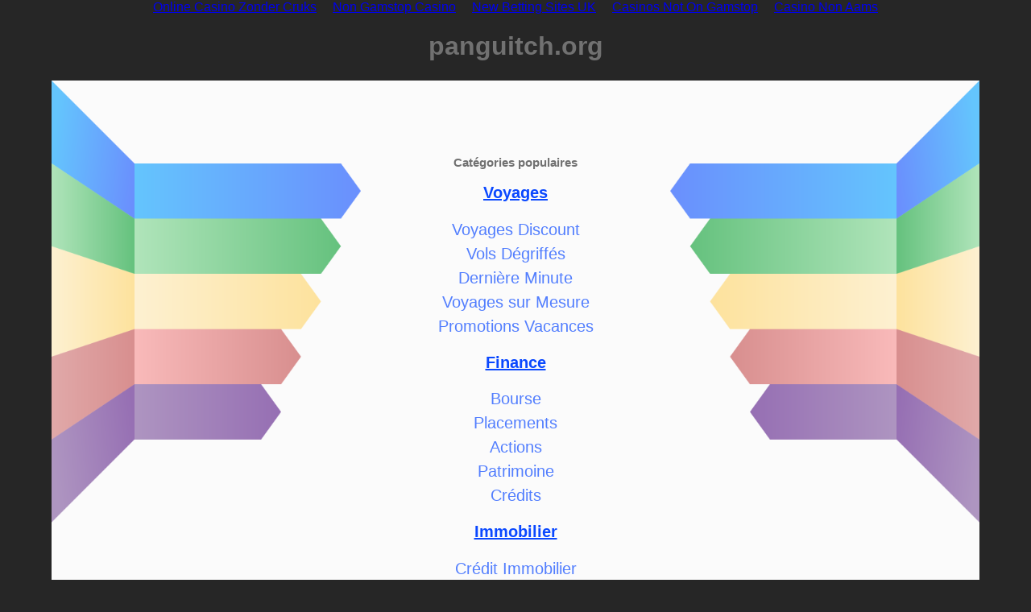

--- FILE ---
content_type: text/html; charset=UTF-8
request_url: https://www.panguitch.org/files/d-Micro-informatique_k562ob4zc3dhjsihn2q6kx.html
body_size: 6531
content:
<!DOCTYPE html>
<html lang="en" data-adblockkey="MFwwDQYJKoZIhvcNAQEBBQADSwAwSAJBANnylWw2vLY4hUn9w06zQKbhKBfvjFUCsdFlb6TdQhxb9RXWXuI4t31c+o8fYOv/s8q1LGPga3DE1L/tHU4LENMCAwEAAQ==_TXj/B/hOdBHoPwK2ZAMPCDqC2rp2JxDj9441vFHhkr7eH43L8Q5TaxymOTcV8UbuVkWAL2fex0gyN5amyQsy4g=="><head>
	<meta http-equiv="Content-Type" content="text/html; charset=UTF-8">
<title>panguitch.org - Ressources et information concernant Micro informatique Resources and Information.</title>
	<link rel="canonical" href="https://panguitch.org/files/d-Micro-informatique_k562ob4zc3dhjsihn2q6kx.html">
<meta name="viewport" content="width=device-width,initial-scale=1.0,maximum-scale=1.0,user-scalable=0"><meta name="description" content="panguitch.org réunit des informations et annonces. Nous espérons que vous y trouverez les informations que vous recherchez !"><link rel="icon" type="image/png" href="../templates/logos/sedo_logo.png"><style>
        /*! normalize.css v7.0.0 | MIT License | github.com/necolas/normalize.css */html{line-height:1.15;-ms-text-size-adjust:100%;-webkit-text-size-adjust:100%}body{margin:0}article,aside,footer,header,nav,section{display:block}h1{font-size:2em;margin:.67em 0}figcaption,figure,main{display:block}figure{margin:1em 40px}hr{box-sizing:content-box;height:0;overflow:visible}pre{font-family:monospace,monospace;font-size:1em}a{background-color:transparent;-webkit-text-decoration-skip:objects}abbr[title]{border-bottom:none;text-decoration:underline;text-decoration:underline dotted}b,strong{font-weight:inherit}b,strong{font-weight:bolder}code,kbd,samp{font-family:monospace,monospace;font-size:1em}dfn{font-style:italic}mark{background-color:#ff0;color:#000}small{font-size:80%}sub,sup{font-size:75%;line-height:0;position:relative;vertical-align:baseline}sub{bottom:-0.25em}sup{top:-0.5em}audio,video{display:inline-block}audio:not([controls]){display:none;height:0}img{border-style:none}svg:not(:root){overflow:hidden}button,input,optgroup,select,textarea{font-family:sans-serif;font-size:100%;line-height:1.15;margin:0}button,input{overflow:visible}button,select{text-transform:none}button,html [type=button],[type=reset],[type=submit]{-webkit-appearance:button}button::-moz-focus-inner,[type=button]::-moz-focus-inner,[type=reset]::-moz-focus-inner,[type=submit]::-moz-focus-inner{border-style:none;padding:0}button:-moz-focusring,[type=button]:-moz-focusring,[type=reset]:-moz-focusring,[type=submit]:-moz-focusring{outline:1px dotted ButtonText}fieldset{padding:.35em .75em .625em}legend{box-sizing:border-box;color:inherit;display:table;max-width:100%;padding:0;white-space:normal}progress{display:inline-block;vertical-align:baseline}textarea{overflow:auto}[type=checkbox],[type=radio]{box-sizing:border-box;padding:0}[type=number]::-webkit-inner-spin-button,[type=number]::-webkit-outer-spin-button{height:auto}[type=search]{-webkit-appearance:textfield;outline-offset:-2px}[type=search]::-webkit-search-cancel-button,[type=search]::-webkit-search-decoration{-webkit-appearance:none}::-webkit-file-upload-button{-webkit-appearance:button;font:inherit}details,menu{display:block}summary{display:list-item}canvas{display:inline-block}template{display:none}[hidden]{display:none}.announcement{background:#262626;text-align:center;padding:0 5px}.announcement p{color:#717171}.announcement a{color:#717171}.container-header{margin:0 auto 0 auto;text-align:center}.container-header__content{color:#717171}.container-content{margin:25px auto 20px auto;text-align:center;background:url("../templates/bg/arrows-1-colors-3.png") #fbfbfb no-repeat center top;background-size:100%}.container-content__container-relatedlinks,.container-content__container-ads,.container-content__webarchive{width:30%;display:inline-block}.container-content__container-relatedlinks{margin-top:9%}.container-content__container-ads{margin-top:8%}.container-content__container-ads--twot{margin-top:7%}.container-content__webarchive{margin-top:8%}.container-content__header{color:#717171;font-size:15px;margin:0}.container-content--lp{width:90%;min-height:820px}.container-content--rp{width:90%;min-height:820px}.container-content--wa{width:90%}.container-content--twot{width:90%;min-height:820px}.two-tier-ads-list{padding:0 0 1.6em 0}.two-tier-ads-list__list-element{list-style:none;padding:10px 0 5px 0;display:inline-block}.two-tier-ads-list__list-element-image{content:url("../templates/images/bullet_justads.gif");float:left;padding-top:32px}.two-tier-ads-list__list-element-content{display:inline-block}.two-tier-ads-list__list-element-header-link{font-size:37px;font-weight:bold;text-decoration:underline;color:#0a48ff}.two-tier-ads-list__list-element-text{padding:3px 0 6px 0;margin:.11em 0;line-height:18px;color:#000}.two-tier-ads-list__list-element-link{font-size:1em;text-decoration:underline;color:#0a48ff}.two-tier-ads-list__list-element-link:link,.two-tier-ads-list__list-element-link:visited{text-decoration:underline}.two-tier-ads-list__list-element-link:hover,.two-tier-ads-list__list-element-link:active,.two-tier-ads-list__list-element-link:focus{text-decoration:none}.webarchive-block{text-align:center}.webarchive-block__header-link{color:#0a48ff;font-size:20px}.webarchive-block__list{padding:0}.webarchive-block__list-element{word-wrap:break-word;list-style:none}.webarchive-block__list-element-link{line-height:30px;font-size:20px;color:rgba(10,72,255,.7)}.webarchive-block__list-element-link:link,.webarchive-block__list-element-link:visited{text-decoration:none}.webarchive-block__list-element-link:hover,.webarchive-block__list-element-link:active,.webarchive-block__list-element-link:focus{text-decoration:underline}.container-buybox{text-align:center}.container-buybox__content-buybox{display:inline-block;text-align:left}.container-buybox__content-heading{font-size:15px}.container-buybox__content-text{font-size:12px}.container-buybox__content-link{color:#919da6}.container-buybox__content-link--no-decoration{text-decoration:none}.container-searchbox{margin-bottom:50px;text-align:center}.container-searchbox__content{display:inline-block;font-family:arial,sans-serif;font-size:12px}.container-searchbox__searchtext-label{display:none}.container-searchbox__input,.container-searchbox__button{border:0 none}.container-searchbox__button{cursor:pointer;font-size:12px;margin-left:15px;border:0 none;padding:2px 8px;color:#638296}.container-disclaimer{text-align:center}.container-disclaimer__content{display:inline-block}.container-disclaimer__content-text,.container-disclaimer a{font-size:10px}.container-disclaimer__content-text{color:#555}.container-disclaimer a{color:#555}.container-imprint{text-align:center}.container-imprint__content{display:inline-block}.container-imprint__content-text,.container-imprint__content-link{font-size:10px;color:#555}.container-privacyPolicy{text-align:center}.container-privacyPolicy__content{display:inline-block}.container-privacyPolicy__content-link{font-size:10px;color:#555}.container-cookie-message{position:fixed;bottom:0;width:100%;background:#5f5f5f;font-size:12px;padding-top:15px;padding-bottom:15px}.container-cookie-message__content-text{color:#fff}.container-cookie-message__content-text{margin-left:15%;margin-right:15%}.container-cookie-message__content-interactive{text-align:left;margin:0 15px;font-size:10px}.container-cookie-message__content-interactive-header,.container-cookie-message__content-interactive-text{color:#fff}.container-cookie-message__content-interactive-header{font-size:small}.container-cookie-message__content-interactive-text{margin-top:10px;margin-right:0px;margin-bottom:5px;margin-left:0px;font-size:larger}.container-cookie-message a{color:#fff}.cookie-modal-window{position:fixed;background-color:rgba(200,200,200,.75);top:0;right:0;bottom:0;left:0;-webkit-transition:all .3s;-moz-transition:all .3s;transition:all .3s;text-align:center}.cookie-modal-window__content-header{font-size:150%;margin:0 0 15px}.cookie-modal-window__content{text-align:initial;margin:10% auto;padding:40px;background:#fff;display:inline-block;max-width:550px}.cookie-modal-window__content-text{line-height:1.5em}.cookie-modal-window__close{width:100%;margin:0}.cookie-modal-window__content-body table{width:100%;border-collapse:collapse}.cookie-modal-window__content-body table td{padding-left:15px}.cookie-modal-window__content-necessary-cookies-row{background-color:#dee1e3}.disabled{display:none;z-index:-999}.btn{display:inline-block;border-style:solid;border-radius:5px;padding:15px 25px;text-align:center;text-decoration:none;cursor:pointer;margin:5px;transition:.3s}.btn--success{background-color:#218838;border-color:#218838;color:#fff;font-size:x-large}.btn--success:hover{background-color:#1a6b2c;border-color:#1a6b2c;color:#fff;font-size:x-large}.btn--success-sm{background-color:#218838;border-color:#218838;color:#fff;font-size:initial}.btn--success-sm:hover{background-color:#1a6b2c;border-color:#1a6b2c;color:#fff;font-size:initial}.btn--secondary{background-color:#8c959c;border-color:#8c959c;color:#fff;font-size:medium}.btn--secondary:hover{background-color:#727c83;border-color:#727c83;color:#fff;font-size:medium}.btn--secondary-sm{background-color:#8c959c;border-color:#8c959c;color:#fff;font-size:initial}.btn--secondary-sm:hover{background-color:#727c83;border-color:#727c83;color:#fff;font-size:initial}.switch input{opacity:0;width:0;height:0}.switch{position:relative;display:inline-block;width:60px;height:34px}.switch__slider{position:absolute;cursor:pointer;top:0;left:0;right:0;bottom:0;background-color:#5a6268;-webkit-transition:.4s;transition:.4s}.switch__slider:before{position:absolute;content:"";height:26px;width:26px;left:4px;bottom:4px;background-color:#fff;-webkit-transition:.4s;transition:.4s}.switch__slider--round{border-radius:34px}.switch__slider--round:before{border-radius:50%}input:checked+.switch__slider{background-color:#007bff}input:focus+.switch__slider{box-shadow:0 0 1px #007bff}input:checked+.switch__slider:before{-webkit-transform:translateX(26px);-ms-transform:translateX(26px);transform:translateX(26px)}body{background-color:#262626;font-family:Arial,Helvetica,Verdana,"Lucida Grande",sans-serif}body.cookie-message-enabled{padding-bottom:300px}.container-footer{padding-top:0;padding-left:5%;padding-right:5%;padding-bottom:10px}
    </style><script type="text/javascript">
        var dto = {"uiOptimize":false,"singleDomainName":"panguitch.org","domainName":"panguitch.org","domainPrice":100,"domainCurrency":"USD","adultFlag":false,"pu":"http://www.panguitch.org","dnsh":true,"dpsh":true,"toSell":true,"cdnHost":"http://img.sedoparking.com","adblockkey":" data-adblockkey=MFwwDQYJKoZIhvcNAQEBBQADSwAwSAJBANnylWw2vLY4hUn9w06zQKbhKBfvjFUCsdFlb6TdQhxb9RXWXuI4t31c+o8fYOv/s8q1LGPga3DE1L/tHU4LENMCAwEAAQ==_TXj/B/hOdBHoPwK2ZAMPCDqC2rp2JxDj9441vFHhkr7eH43L8Q5TaxymOTcV8UbuVkWAL2fex0gyN5amyQsy4g==","tid":"3087","buybox":false,"buyboxTopic":true,"disclaimer":false,"imprint":false,"searchbox":false,"noFollow":false,"slsh":false,"ppsh":true,"dnhlsh":true,"toSellUrl":"","toSellText":"","searchboxPath":"../parking.html","searchParams":{"ses":"Y3JlPTE2NDMyNjkwOTUmdGNpZD13d3cucGFuZ3VpdGNoLm9yZzYxZjI0YjMzOGExMTc4Ljc0MTA1MDc5JnRhc2s9c2VhcmNoJmRvbWFpbj1wYW5ndWl0Y2gub3JnJmFfaWQ9MSZzZXNzaW9uPTd6bl91WGpYWXgxM3VTRnhLQlhqJnRyYWNrcXVlcnk9MQ=="},"imprintUrl":false,"contentType":2,"t":"search","pus":"ses=Y3JlPTE2NDMyNjkwOTUmdGNpZD13d3cucGFuZ3VpdGNoLm9yZzYxZjI0YjMzOGExMTc4Ljc0MTA1MDc5JnRhc2s9c2VhcmNoJmRvbWFpbj1wYW5ndWl0Y2gub3JnJmFfaWQ9MyZzZXNzaW9uPTd6bl91WGpYWXgxM3VTRnhLQlhq","postActionParameter":false,"gFeedSES":{"default":"OAkyMThlZWU0ZjQyMjg4ZWM3MGE1ZTU2NGE1N2RmZThlZQkJMTgJMQkJMzgwMDE1NzcwCU1pY3JvLWluZm9ybWF0aXF1ZQkzMDg3CQkyCTExCTE2NDMyNjkwOTUJMAlOCTAJMQkxODA1CTEyMDUJMjY3Nzk3MDIwCTkzLjE1OC4yMDEuMTg2CTA%3D","alternate":"OAk2YjQzZWRhYzYwNWJmZWRhMTM0OTgwYmM5NmZkOTAzOAkwCTE4CTEJCTM4MDAxNTc3MAlNaWNyby1pbmZvcm1hdGlxdWUJMzA4NwkJMgkxMQkxNjQzMjY5MDk1CTAJTgkwCTEJMTgwNQkxMjA1CTI2Nzc5NzAyMAk5My4xNTguMjAxLjE4Ngkw"},"visitorViewIdJsAds":false,"jsParameter":false,"ads":[],"adv":0,"advt":2,"rls":[],"numberRelatedLinks":6,"waUrl":"/search/portal.php?l=OAkyMThlZWU0ZjQyMjg4ZWM3MGE1ZTU2NGE1N2RmZThlZQkJMTgJMQkJMzgwMDE1NzcwCU1pY3JvLWluZm9ybWF0aXF1ZQkzMDg3CQkyCTExCTE2NDMyNjkwOTUJMAlOCTAJMQkxODA1CTEyMDUJMjY3Nzk3MDIwCTkzLjE1OC4yMDEuMTg2CTA%3D","tsc":true,"tscQs":"200=MzgwMDE1Nzcw&21=OTMuMTU4LjIwMS4xODY=&681=MTY0MzI2OTA5NTg1OTgwNTU2Mzk3ZDg2NTE0NGM0MzRjODEzMzRkOWZl&crc=a850f96866d261bbaa87018bc721d5f9d5e533b5&cv=1","lang":"fr","maid":11,"sedoParkingUrl":"https://www.sedo.com/services/parking.php3","dbg":false,"signedLink":"l","visitorViewId":"v","registrar_params":[],"clickTrack":[],"cookieMessage":false,"cookieMessageInteractive":false,"executeTrackingPixels":false,"bannerTypes":[]};
    </script></head><body><div style="text-align: center;"><a href="https://www.solaroad.nl/nl" style="padding: 5px 10px;">Online Casino Zonder Cruks</a><a href="https://gdalabel.org.uk/" style="padding: 5px 10px;">Non Gamstop Casino</a><a href="https://thedabbler.co.uk/" style="padding: 5px 10px;">New Betting Sites UK</a><a href="https://buyshares.co.uk/casinos-not-on-gamstop-uk" style="padding: 5px 10px;">Casinos Not On Gamstop</a><a href="https://www.italy24news.com/" style="padding: 5px 10px;">Casino Non Aams</a></div><div class="container-header" id="container-header"><h1 class="container-header__content">panguitch.org</h1></div><div id="container-content" class="container-content container-content--wa"><div class="container-content__webarchive" id="container-webarchive"><div class="container-content__content-webarchive" id="wa-default"><h2 class="container-content__header">
                Catégories populaires
            </h2><div class="webarchive-block"><h3 class="webarchive-block__header"><a class="webarchive-block__header-link" href="/">
                            Voyages
                        </a></h3><ul class="webarchive-block__list"><li class="webarchive-block__list-element"><a class="webarchive-block__list-element-link" href="/">
                                    Voyages Discount
                                </a></li><li class="webarchive-block__list-element"><a class="webarchive-block__list-element-link" href="/">
                                    Vols Dégriffés
                                </a></li><li class="webarchive-block__list-element"><a class="webarchive-block__list-element-link" href="/">
                                    Dernière Minute
                                </a></li><li class="webarchive-block__list-element"><a class="webarchive-block__list-element-link" href="/">
                                    Voyages sur Mesure
                                </a></li><li class="webarchive-block__list-element"><a class="webarchive-block__list-element-link" href="/">
                                    Promotions Vacances
                                </a></li></ul></div><div class="webarchive-block"><h3 class="webarchive-block__header"><a class="webarchive-block__header-link" href="/">
                            Finance
                        </a></h3><ul class="webarchive-block__list"><li class="webarchive-block__list-element"><a class="webarchive-block__list-element-link" href="/">
                                    Bourse
                                </a></li><li class="webarchive-block__list-element"><a class="webarchive-block__list-element-link" href="/">
                                    Placements
                                </a></li><li class="webarchive-block__list-element"><a class="webarchive-block__list-element-link" href="/">
                                    Actions
                                </a></li><li class="webarchive-block__list-element"><a class="webarchive-block__list-element-link" href="/">
                                    Patrimoine
                                </a></li><li class="webarchive-block__list-element"><a class="webarchive-block__list-element-link" href="/">
                                    Crédits
                                </a></li></ul></div><div class="webarchive-block"><h3 class="webarchive-block__header"><a class="webarchive-block__header-link" href="/">
                            Immobilier
                        </a></h3><ul class="webarchive-block__list"><li class="webarchive-block__list-element"><a class="webarchive-block__list-element-link" href="/">
                                    Crédit Immobilier
                                </a></li><li class="webarchive-block__list-element"><a class="webarchive-block__list-element-link" href="/">
                                    Annonces Immobilières
                                </a></li><li class="webarchive-block__list-element"><a class="webarchive-block__list-element-link" href="/">
                                    Investissement Immobilier
                                </a></li><li class="webarchive-block__list-element"><a class="webarchive-block__list-element-link" href="/">
                                    Achat Immobilier
                                </a></li><li class="webarchive-block__list-element"><a class="webarchive-block__list-element-link" href="/">
                                    Location Immobilier
                                </a></li></ul></div><div class="webarchive-block"><h3 class="webarchive-block__header"><a class="webarchive-block__header-link" href="/">
                            Assurance
                        </a></h3><ul class="webarchive-block__list"><li class="webarchive-block__list-element"><a class="webarchive-block__list-element-link" href="/">
                                    Assurance Vie
                                </a></li><li class="webarchive-block__list-element"><a class="webarchive-block__list-element-link" href="/">
                                    Mutuelle
                                </a></li><li class="webarchive-block__list-element"><a class="webarchive-block__list-element-link" href="/">
                                    Assurance Auto
                                </a></li><li class="webarchive-block__list-element"><a class="webarchive-block__list-element-link" href="/">
                                    Assurance Habitation
                                </a></li><li class="webarchive-block__list-element"><a class="webarchive-block__list-element-link" href="/">
                                    Assurance Santé
                                </a></li></ul></div><div class="webarchive-block"><h3 class="webarchive-block__header"><a class="webarchive-block__header-link" href="/">
                            Santé
                        </a></h3><ul class="webarchive-block__list"><li class="webarchive-block__list-element"><a class="webarchive-block__list-element-link" href="/">
                                    Assurance Santé
                                </a></li><li class="webarchive-block__list-element"><a class="webarchive-block__list-element-link" href="/">
                                    Santé Bébé
                                </a></li><li class="webarchive-block__list-element"><a class="webarchive-block__list-element-link" href="/">
                                    Santé Dentaire
                                </a></li><li class="webarchive-block__list-element"><a class="webarchive-block__list-element-link" href="/">
                                    Psychologie
                                </a></li><li class="webarchive-block__list-element"><a class="webarchive-block__list-element-link" href="/">
                                    Nutrition
                                </a></li></ul></div><div class="webarchive-block"><h3 class="webarchive-block__header"><a class="webarchive-block__header-link" href="/">
                            Emploi
                        </a></h3><ul class="webarchive-block__list"><li class="webarchive-block__list-element"><a class="webarchive-block__list-element-link" href="/">
                                    Offres Emploi
                                </a></li><li class="webarchive-block__list-element"><a class="webarchive-block__list-element-link" href="/">
                                    Recrutement
                                </a></li><li class="webarchive-block__list-element"><a class="webarchive-block__list-element-link" href="/">
                                    Lettre Motivation
                                </a></li><li class="webarchive-block__list-element"><a class="webarchive-block__list-element-link" href="/">
                                    CV en Ligne
                                </a></li><li class="webarchive-block__list-element"><a class="webarchive-block__list-element-link" href="/">
                                    Formation continue
                                </a></li></ul></div><div class="webarchive-block"><h3 class="webarchive-block__header"><a class="webarchive-block__header-link" href="/">
                            Automobile
                        </a></h3><ul class="webarchive-block__list"><li class="webarchive-block__list-element"><a class="webarchive-block__list-element-link" href="/">
                                    Voiture Occasion
                                </a></li><li class="webarchive-block__list-element"><a class="webarchive-block__list-element-link" href="/">
                                    Achat Voiture
                                </a></li><li class="webarchive-block__list-element"><a class="webarchive-block__list-element-link" href="/">
                                    Annonces Automobile
                                </a></li><li class="webarchive-block__list-element"><a class="webarchive-block__list-element-link" href="/">
                                    Argus Automobile
                                </a></li><li class="webarchive-block__list-element"><a class="webarchive-block__list-element-link" href="/">
                                    Location Voiture
                                </a></li></ul></div><div class="webarchive-block"><h3 class="webarchive-block__header"><a class="webarchive-block__header-link" href="/">
                            Internet
                        </a></h3><ul class="webarchive-block__list"><li class="webarchive-block__list-element"><a class="webarchive-block__list-element-link" href="/">
                                    Noms de Domaine
                                </a></li><li class="webarchive-block__list-element"><a class="webarchive-block__list-element-link" href="/">
                                    Hébergement
                                </a></li><li class="webarchive-block__list-element"><a class="webarchive-block__list-element-link" href="/">
                                    Référencement
                                </a></li><li class="webarchive-block__list-element"><a class="webarchive-block__list-element-link" href="/">
                                    Web Design
                                </a></li><li class="webarchive-block__list-element"><a class="webarchive-block__list-element-link" href="/">
                                    E-Mails
                                </a></li></ul></div><div class="webarchive-block"><h3 class="webarchive-block__header"><a class="webarchive-block__header-link" href="/">
                            Shopping
                        </a></h3><ul class="webarchive-block__list"><li class="webarchive-block__list-element"><a class="webarchive-block__list-element-link" href="/">
                                    Mode Femme
                                </a></li><li class="webarchive-block__list-element"><a class="webarchive-block__list-element-link" href="/">
                                    Mode Homme
                                </a></li><li class="webarchive-block__list-element"><a class="webarchive-block__list-element-link" href="/">
                                    Photo
                                </a></li><li class="webarchive-block__list-element"><a class="webarchive-block__list-element-link" href="/">
                                    TV Video hi-fi
                                </a></li><li class="webarchive-block__list-element"><a class="webarchive-block__list-element-link" href="/">
                                    Téléphone Portable
                                </a></li></ul></div><div class="webarchive-block"><h3 class="webarchive-block__header"><a class="webarchive-block__header-link" href="/">
                            Divertissement
                        </a></h3><ul class="webarchive-block__list"><li class="webarchive-block__list-element"><a class="webarchive-block__list-element-link" href="/">
                                    MP3
                                </a></li><li class="webarchive-block__list-element"><a class="webarchive-block__list-element-link" href="/">
                                    DVD
                                </a></li><li class="webarchive-block__list-element"><a class="webarchive-block__list-element-link" href="/">
                                    Livres
                                </a></li><li class="webarchive-block__list-element"><a class="webarchive-block__list-element-link" href="/">
                                    Micro-informatique
                                </a></li><li class="webarchive-block__list-element"><a class="webarchive-block__list-element-link" href="/">
                                    Spectacles
                                </a></li></ul></div><div class="webarchive-block"><h3 class="webarchive-block__header"><a class="webarchive-block__header-link" href="/">
                            Droit
                        </a></h3><ul class="webarchive-block__list"><li class="webarchive-block__list-element"><a class="webarchive-block__list-element-link" href="/">
                                    Avocat
                                </a></li><li class="webarchive-block__list-element"><a class="webarchive-block__list-element-link" href="/">
                                    Conseil Juridique
                                </a></li><li class="webarchive-block__list-element"><a class="webarchive-block__list-element-link" href="/">
                                    Droit du Travail
                                </a></li><li class="webarchive-block__list-element"><a class="webarchive-block__list-element-link" href="/">
                                    Droit Immobilier
                                </a></li><li class="webarchive-block__list-element"><a class="webarchive-block__list-element-link" href="/">
                                    Divorce
                                </a></li></ul></div><div class="webarchive-block"><h3 class="webarchive-block__header"><a class="webarchive-block__header-link" href="/">
                            Rencontres
                        </a></h3><ul class="webarchive-block__list"><li class="webarchive-block__list-element"><a class="webarchive-block__list-element-link" href="/">
                                    Dating
                                </a></li><li class="webarchive-block__list-element"><a class="webarchive-block__list-element-link" href="/">
                                    Conseil Juridique
                                </a></li><li class="webarchive-block__list-element"><a class="webarchive-block__list-element-link" href="/">
                                    Droit du Travail
                                </a></li><li class="webarchive-block__list-element"><a class="webarchive-block__list-element-link" href="/">
                                    Droit Immobilier
                                </a></li><li class="webarchive-block__list-element"><a class="webarchive-block__list-element-link" href="/">
                                    Divorce
                                </a></li></ul></div></div></div></div><div class="container-searchbox" id="container-searchbox"></div><div class="container-buybox" id="container-buybox"></div><div style="text-align:center"><h2>Browse these next</h2><ul style="list-style:none;padding-left:0"><li><a href="https://techweekeurope.co.uk/">Casinos Not On Gamstop</a></li><li><a href="https://www.efddgroup.eu/">Siti Scommesse Non Aams</a></li><li><a href="https://drive-alive.co.uk/">Casino Not On Gamstop</a></li><li><a href="https://tescobagsofhelp.org.uk/">Gambling Sites Not On Gamstop</a></li><li><a href="https://www.face-online.org.uk/">Non Gamstop Casinos</a></li><li><a href="https://www.rockrebelmagazine.com/">Migliori Slot Online</a></li><li><a href="https://www.marblearchcavesgeopark.com/">Casino Not On Gamstop</a></li><li><a href="https://www.clintoncards.co.uk/">Non Gamstop Casinos</a></li><li><a href="https://www.iudpas.org/">Casinos Online</a></li><li><a href="https://nva.org.uk/">Slots Not On Gamstop</a></li><li><a href="https://www.pcgameware.co.uk/">Non Gamstop Casino Sites UK</a></li><li><a href="https://energypost.eu/">Gambling Sites Not On Gamstop</a></li><li><a href="https://gamstopgambling.com/">Non Gamstop Casinos</a></li><li><a href="https://oeeu.org/">Apuestas Online España</a></li><li><a href="https://feedpress.it/">Migliori Siti Casino Non Aams</a></li><li><a href="https://picsociety.uk/">Non Gamstop Casino</a></li><li><a href="https://www.teamlampremerida.com/">Casino Online Non Aams</a></li><li><a href="https://www.casinogods.com/">Casino Sites UK</a></li><li><a href="https://londonnewsonline.co.uk/">Gambling Sites Not On Gamstop</a></li><li><a href="https://www.charitydigitalnews.co.uk/">Casino Not On Gamstop</a></li><li><a href="https://www.thehotelcollection.co.uk/casinos-not-on-gamstop/">Non Gamstop Casino</a></li><li><a href="https://www.contextis.co.uk/">Non Gamstop Casino Sites UK</a></li><li><a href="https://www.geekgirlmeetup.co.uk/">UK Casinos Not On Gamstop</a></li><li><a href="https://actualite-de-la-formation.fr/">Meilleur Casino En Ligne</a></li><li><a href="https://22wcss.org/">Casino Sites Not On Gamstop</a></li><li><a href="https://www.legvalue.eu/">Lista Casino Online Non Aams</a></li><li><a href="https://www.lezionisulsofa.it/">Casino Online</a></li><li><a href="https://www.acheter-actions.fr/">Meilleur Casino Belgique En Ligne</a></li><li><a href="https://www.starteed.com/">Crazy Time Live Bonus</a></li><li><a href="https://www.tv-sevreetmaine.fr/">Site De Paris Sportif</a></li><li><a href="https://www.thongtincongnghe.com/">Top Nhà Cái Uy Tín</a></li><li><a href="https://itimf.com/">Nhà Cái đến Từ Châu âu</a></li><li><a href="https://www.bienvieillir-sudpaca-corse.fr/">Cresus Casino Avis</a></li><li><a href="https://www.arizuka.com/">Meilleur Casino En Ligne 2026</a></li><li><a href="https://www.upkorea.net/">토토사이트</a></li><li><a href="https://www.maison-blanche.fr/">Casino Fiable En Ligne</a></li><li><a href="https://www.associationlasource.fr/">Casino En Ligne Argent Réel</a></li><li><a href="https://maconscienceecolo.com/">Nouveau Casino En Ligne</a></li><li><a href="https://normandie2014.com/">Meilleur Casino En Ligne France</a></li></ul></div><div class="container-footer" id="container-footer"><div class="container-disclaimer" id="container-disclaimer"></div><div class="container-imprint" id="container-imprint"></div><div class="container-privacyPolicy" id="container-privacyPolicy"><div class="container-privacyPolicy__content"><div id="privacy-policy-link"><a class="container-privacyPolicy__content-link" href="#" onclick="window.open(
                        'http://sedoparking.com/privacy-policy/en/index.html',
                        'privacy-policy','width=600,height=400');
                        return false;">
            Confidentialité
        </a></div></div></div></div><!-- CAF --><script type="text/javascript">
                        if (dto.tsc) {
    var request = new XMLHttpRequest();
    request.open('GET', dto.pu + '/search/tsc.php?' + dto.tscQs);
    request.send();
}
            </script><script defer src="https://static.cloudflareinsights.com/beacon.min.js/vcd15cbe7772f49c399c6a5babf22c1241717689176015" integrity="sha512-ZpsOmlRQV6y907TI0dKBHq9Md29nnaEIPlkf84rnaERnq6zvWvPUqr2ft8M1aS28oN72PdrCzSjY4U6VaAw1EQ==" data-cf-beacon='{"version":"2024.11.0","token":"70a0a0af4b174f6a808e247a2e33d8c8","r":1,"server_timing":{"name":{"cfCacheStatus":true,"cfEdge":true,"cfExtPri":true,"cfL4":true,"cfOrigin":true,"cfSpeedBrain":true},"location_startswith":null}}' crossorigin="anonymous"></script>
</body></html>
